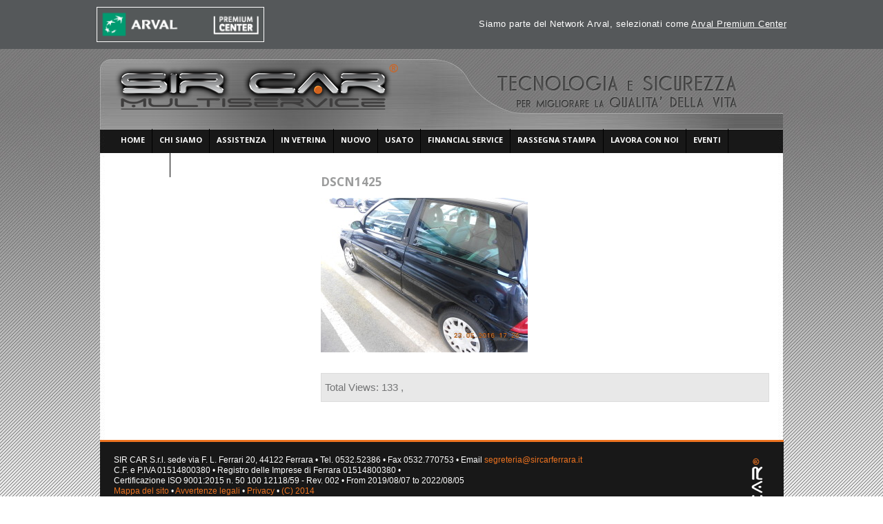

--- FILE ---
content_type: text/html; charset=UTF-8
request_url: http://www.sircarferrara.it/?attachment_id=3589
body_size: 26419
content:
<!DOCTYPE html>
<!--[if lt IE 7 ]><html class="ie ie6" lang="it-IT" prefix="og: http://ogp.me/ns#"> <![endif]-->
<!--[if IE 7 ]><html class="ie ie7" lang="it-IT" prefix="og: http://ogp.me/ns#"> <![endif]-->
<!--[if IE 8 ]><html class="ie ie8" lang="it-IT" prefix="og: http://ogp.me/ns#"> <![endif]-->
<!--[if (gte IE 9)|!(IE)]><!--><html lang="it-IT" prefix="og: http://ogp.me/ns#"> <!--<![endif]-->
<head>
	
	
	<meta charset="UTF-8" />
	<link rel="profile" href="http://gmpg.org/xfn/11" />
  <link rel="icon" href="http://www.sircarferrara.it/wp-content/themes/theme1484/favicon.ico" type="image/x-icon" />
	<link rel="pingback" href="http://www.sircarferrara.it/xmlrpc.php" />
	<link rel="alternate" type="application/rss+xml" title="SirCar Multiservice" href="http://www.sircarferrara.it/feed" />
	<link rel="alternate" type="application/atom+xml" title="SirCar Multiservice" href="http://www.sircarferrara.it/feed/atom" />
	  <!--[if lt IE 8]>
    <div style=' clear: both; text-align:center; position: relative;'>
    	<a href="http://www.microsoft.com/windows/internet-explorer/default.aspx?ocid=ie6_countdown_bannercode"><img src="http://storage.ie6countdown.com/assets/100/images/banners/warning_bar_0000_us.jpg" border="0" alt="" /></a>
    </div>
  <![endif]-->
  <link rel="stylesheet" type="text/css" media="all" href="http://www.sircarferrara.it/wp-content/themes/theme1484/css/normalize.css" />
	<link rel="stylesheet" type="text/css" media="all" href="http://www.sircarferrara.it/wp-content/themes/theme1484/style.css" />
  <link rel="stylesheet" type="text/css" media="all" href="http://www.sircarferrara.it/wp-content/themes/theme1484/css/prettyPhoto.css" />
  <link rel="stylesheet" type="text/css" media="all" href="http://www.sircarferrara.it/wp-content/themes/theme1484/css/grid.css" />
  <link href='http://fonts.googleapis.com/css?family=Open+Sans:400italic' rel='stylesheet' type='text/css'>
  <link href='http://fonts.googleapis.com/css?family=Open+Sans' rel='stylesheet' type='text/css'>
  <link href='http://fonts.googleapis.com/css?family=Open+Sans:600' rel='stylesheet' type='text/css'>
  <link href='http://fonts.googleapis.com/css?family=Open+Sans:700' rel='stylesheet' type='text/css'>
  <link href="//netdna.bootstrapcdn.com/font-awesome/4.0.3/css/font-awesome.css" rel="stylesheet">
	
<!-- This site is optimized with the Yoast WordPress SEO plugin v1.4.7 - http://yoast.com/wordpress/seo/ -->
<title>DSCN1425 - SirCar Multiservice</title>
<link rel="canonical" href="http://www.sircarferrara.it/?attachment_id=3589" />
<meta property='og:locale' content='it_IT'/>
<meta property='og:type' content='article'/>
<meta property='og:title' content='DSCN1425 - SirCar Multiservice'/>
<meta property='og:url' content='http://www.sircarferrara.it/?attachment_id=3589'/>
<meta property='og:site_name' content='SirCar Multiservice'/>
<!-- / Yoast WordPress SEO plugin. -->

<link rel="alternate" type="application/rss+xml" title="SirCar Multiservice &raquo; Feed" href="http://www.sircarferrara.it/feed" />
<link rel="alternate" type="application/rss+xml" title="SirCar Multiservice &raquo; Feed dei commenti" href="http://www.sircarferrara.it/comments/feed" />
<link rel="alternate" type="application/rss+xml" title="SirCar Multiservice &raquo; DSCN1425 Feed dei commenti" href="http://www.sircarferrara.it/?attachment_id=3589/feed" />
	<!--[if IE 7]>
		<link rel="stylesheet" type="text/css" media="all" href="http://www.sircarferrara.it/wp-content/plugins/car-demon/theme-files/css/car-demon-ie.css" />
	<![endif]-->
	<!--[if IE 8]>
		<link rel="stylesheet" type="text/css" media="all" href="http://www.sircarferrara.it/wp-content/plugins/car-demon/theme-files/css/car-demon-ie.css" />
	<![endif]-->
	<link rel='stylesheet' id='contact-form-7-css'  href='http://www.sircarferrara.it/wp-content/plugins/contact-form-7/styles.css?ver=3.1' type='text/css' media='all' />
<link rel='stylesheet' id='jquery-ui-theme-css'  href='http://www.sircarferrara.it/jquery-ui.css?ver=3.5.1' type='text/css' media='all' />
<link rel='stylesheet' id='car-demon-css-css'  href='http://www.sircarferrara.it/wp-content/plugins/car-demon/theme-files/css/car-demon.css.php?ver=3.5.1' type='text/css' media='all' />
<link rel='stylesheet' id='car-demon-style-css-css'  href='http://www.sircarferrara.it/wp-content/plugins/car-demon/theme-files/css/car-demon-style.css?ver=3.5.1' type='text/css' media='all' />
<link rel='stylesheet' id='wp-pagenavi-css'  href='http://www.sircarferrara.it/wp-content/plugins/wp-pagenavi/pagenavi-css.css?ver=2.70' type='text/css' media='all' />
<link rel='stylesheet' id='wp-ui-css'  href='http://www.sircarferrara.it/wp-content/plugins/wp-ui/css/wp-ui.css?ver=3.5.1' type='text/css' media='all' />
<link rel='stylesheet' id='wpui-light-css'  href='http://www.sircarferrara.it/wp-content/plugins/wp-ui/css/themes/wpui-light.css?ver=3.5.1' type='text/css' media='all' />
<link rel='stylesheet' id='wpui-multiple-css'  href='http://www.sircarferrara.it/wp-content/plugins/wp-ui/css/css.php?styles=wpui-light%7Cwpui-blue%7Cwpui-red%7Cwpui-green%7Cwpui-dark%7Cwpui-quark%7Cwpui-alma%7Cwpui-macish%7Cwpui-redmond%7Cwpui-sevin&#038;ver=3.5.1' type='text/css' media='all' />
<script type='text/javascript' src='http://www.sircarferrara.it/wp-content/themes/theme1484/js/jquery-1.6.4.min.js?ver=1.6.4'></script>
<script type='text/javascript' src='http://www.sircarferrara.it/wp-content/themes/theme1484/js/modernizr.js?ver=2.0.6'></script>
<script type='text/javascript' src='http://www.sircarferrara.it/wp-content/themes/theme1484/js/superfish.js?ver=1.4.8'></script>
<script type='text/javascript' src='http://www.sircarferrara.it/wp-content/themes/theme1484/js/jquery.easing.1.3.js?ver=1.3'></script>
<script type='text/javascript' src='http://www.sircarferrara.it/wp-content/themes/theme1484/js/jquery.prettyPhoto.js?ver=3.1.3'></script>
<script type='text/javascript' src='http://www.sircarferrara.it/wp-content/themes/theme1484/js/jquery.nivo.slider.js?ver=2.5.2'></script>
<script type='text/javascript' src='http://www.sircarferrara.it/wp-content/themes/theme1484/js/jquery.tools.min.js?ver=1.2.6'></script>
<script type='text/javascript' src='http://www.sircarferrara.it/wp-content/themes/theme1484/js/jquery.loader.js?ver=1.0'></script>
<script type='text/javascript' src='http://www.sircarferrara.it/wp-includes/js/swfobject.js?ver=2.2-20120417'></script>
<script type='text/javascript' src='http://www.sircarferrara.it/wp-content/themes/theme1484/js/jquery.cycle.all.js?ver=2.99'></script>
<script type='text/javascript' src='http://www.sircarferrara.it/wp-content/themes/theme1484/js/jquery.twitter.js?ver=1.0'></script>
<script type='text/javascript' src='http://www.sircarferrara.it/wp-content/themes/theme1484/js/jquery.flickrush.js?ver=1.0'></script>
<script type='text/javascript' src='http://www.sircarferrara.it/wp-content/themes/theme1484/js/audiojs/audio.js?ver=1.0'></script>
<script type='text/javascript' src='http://www.sircarferrara.it/wp-content/themes/theme1484/js/custom.js?ver=1.0'></script>
<script type='text/javascript' src='http://www.sircarferrara.it/wp-includes/js/jquery/ui/jquery.ui.core.min.js?ver=1.9.2'></script>
<script type='text/javascript' src='http://www.sircarferrara.it/wp-content/plugins/itro-popup/scripts/itro-scripts.js?ver=3.5.1'></script>
<script type='text/javascript' src='http://www.sircarferrara.it/wp-includes/js/jquery/ui/jquery.ui.widget.min.js?ver=1.9.2'></script>
<script type='text/javascript' src='http://www.sircarferrara.it/wp-includes/js/jquery/ui/jquery.ui.tabs.min.js?ver=1.9.2'></script>
<script type='text/javascript' src='http://www.sircarferrara.it/wp-includes/js/jquery/ui/jquery.ui.accordion.min.js?ver=1.9.2'></script>
<script type='text/javascript' src='http://www.sircarferrara.it/wp-includes/js/jquery/ui/jquery.ui.mouse.min.js?ver=1.9.2'></script>
<script type='text/javascript' src='http://www.sircarferrara.it/wp-includes/js/jquery/ui/jquery.ui.resizable.min.js?ver=1.9.2'></script>
<script type='text/javascript' src='http://www.sircarferrara.it/wp-includes/js/jquery/ui/jquery.ui.draggable.min.js?ver=1.9.2'></script>
<script type='text/javascript' src='http://www.sircarferrara.it/wp-includes/js/jquery/ui/jquery.ui.button.min.js?ver=1.9.2'></script>
<script type='text/javascript' src='http://www.sircarferrara.it/wp-includes/js/jquery/ui/jquery.ui.position.min.js?ver=1.9.2'></script>
<script type='text/javascript' src='http://www.sircarferrara.it/wp-includes/js/jquery/ui/jquery.ui.dialog.min.js?ver=1.9.2'></script>
<script type='text/javascript' src='http://www.sircarferrara.it/wp-includes/js/jquery/ui/jquery.ui.sortable.min.js?ver=1.9.2'></script>
<script type='text/javascript'>
/* <![CDATA[ */
var wpUIOpts = {"wpUrl":"http:\/\/www.sircarferrara.it","pluginUrl":"http:\/\/www.sircarferrara.it\/wp-content\/plugins\/wp-ui\/","enableTabs":"on","enableAccordion":"on","enableSpoilers":"on","enableDialogs":"on","tabsEffect":"none","effectSpeed":"400","accordEffect":"none","alwaysRotate":"stop","tabsEvent":"mouseover","collapsibleTabs":"off","accordEvent":"click","topNav":"off","accordAutoHeight":"on","accordCollapsible":"off","accordEasing":"false","mouseWheelTabs":"false","bottomNav":"on","tabPrevText":"Prev","tabNextText":"Next","spoilerShowText":"Espandi","spoilerHideText":"Chiudi","cookies":"on","hashChange":"on","docWriteFix":"on","linking_history":"on","misc_options":"hashing_timeout=1000\r\ntinymce_icon_row=3"};
/* ]]> */
</script>
<script type='text/javascript' src='http://www.sircarferrara.it/wp-content/plugins/wp-ui/js/wp-ui.js?ver=0.8.7'></script>
<script type='text/javascript' src='http://www.sircarferrara.it/wp-content/plugins/car-demon/theme-files/js/jquery.lightbox_me.js?ver=3.5.1'></script>
<script type='text/javascript'>
/* <![CDATA[ */
var cdCompareParams = {"ajaxurl":"http:\/\/www.sircarferrara.it\/wp-admin\/admin-ajax.php","msg1":"Compara Veicoli","css_url":"http:\/\/www.sircarferrara.it\/wp-content\/themes\/theme1484\/style.css"};
/* ]]> */
</script>
<script type='text/javascript' src='http://www.sircarferrara.it/wp-content/plugins/car-demon/theme-files/js/car-demon-compare.js?ver=3.5.1'></script>
<link rel="EditURI" type="application/rsd+xml" title="RSD" href="http://www.sircarferrara.it/xmlrpc.php?rsd" />
<link rel="wlwmanifest" type="application/wlwmanifest+xml" href="http://www.sircarferrara.it/wp-includes/wlwmanifest.xml" /> 
<meta name="generator" content="WordPress 3.5.1" />

	<script>
		function ImgError(source, pic){
			source.src = "http://www.sircarferrara.it/wp-content/plugins/car-demon/images/"+pic;
			source.onerror = "";
			return true;
		}
	</script>  <!--[if lt IE 9]>
  <style type="text/css">
    .border {
      behavior:url(http://www.sircarferrara.it/wp-content/themes/theme1484/PIE.php)
      }
  </style>
  <![endif]-->
  
  <script type="text/javascript">
  	// initialise plugins
		jQuery(function(){
			// main navigation init
			jQuery('ul.sf-menu').superfish({
				delay:       1000, 		// one second delay on mouseout 
				animation:   {opacity:'show',height:'show'}, // fade-in and slide-down animation 
				speed:       'normal',  // faster animation speed 
				autoArrows:  false,   // generation of arrow mark-up (for submenu) 
				dropShadows: false   // drop shadows (for submenu)
			});
			
			// prettyphoto init
			jQuery("a[rel^='prettyPhoto']").prettyPhoto({
				animation_speed:'normal',
				slideshow:5000,
				autoplay_slideshow: false
			});
			
			jQuery("ul.service li:even").addClass("even");
			
		});
		
		// Init for audiojs
		audiojs.events.ready(function() {
			var as = audiojs.createAll();
		});
  </script>
  
  <script type="text/javascript">
		jQuery(window).load(function() {
			// nivoslider init
			jQuery('#slider').nivoSlider({
				effect: 'fold',
				slices:15,
				boxCols:8,
				boxRows:8,
				animSpeed:500,
				pauseTime:5000,
				directionNav:false,
				directionNavHide:false,
				controlNav:true,
				captionOpacity:1,
    beforeChange: function(){
     jQuery('.nivo-caption').animate({right:"-230px"}, {easing:"jswing"});
    },
    afterChange: function(){
     jQuery('.nivo-caption').animate({right:"0"}, {easing:"easeOutBounce"});
    }
			});
		});
	</script>
  <!-- Custom CSS -->
	  <style type="text/css">
  	.wpcf7-not-valid-tip {
border: 1px solid #ed7320 !important;
margin-left: 0px !important;
margin-top: 20px !important;
background-color: #ed7320 !important;
width: auto !important;
}

#sidebar {background-color: #fff;}  </style>
    
  
  
  
  <style type="text/css">
		/* Body styling options */
				
  	/* Header styling options */
				
		/* Links and buttons color */
				
		/* Body typography */
		body {font-family:Verdana, Geneva, sans-serif; color:#333}#main {font-size:12px; font-style:normal;}  </style>
<!-- SEO -->
<meta name="google-site-verification" content="l7KiaIamb0cj0rTYGwaLkxdBP-rFpxnjYqip-zuF3NA" />
<meta name="msvalidate.01" content="E9E283F5F4978059F96339E64EBF837B" />

</head>

<body class="attachment single single-attachment postid-3589 attachmentid-3589 attachment-jpeg">
<div id="main"><!-- this encompasses the entire Web site -->
<!-- ====================== Pre Arval Header =================== -->
<div id="arval-header">
    <div class="center">
<!-- Left -->
     <div class="float_left">
     	<a href="//www.sircarferrara.it/arval-premium-center" title="Arval Premium Center">
     		<img src="//www.sircarferrara.it/wp-content/uploads/2020/10/logo-arval-premium-center.png" alt="Arval Premium center" class="premium-center" style="border:#fff solid 1px;">
     	</a>
     </div>
<!-- Fine Left -->
<!-- Right -->
 <div class="float_right">
 <span>Siamo parte del Network Arval, selezionati come <a href="//www.sircarferrara.it/arval-premium-center" title="Arval Premium Center">Arval Premium Center</a></span>
 </div>
<!-- Fine Right -->
    </div>
</div>
<style>
html {
    margin-top:68px !important;
}
.premium-center:hover {opacity:0.6;}
.premium-center.none:hover {opacity:10;}
#arval-header {width:100%; height:auto; background:#55585a; position:fixed; float:left; z-index:9999; top: 0px;}
#arval-header .center { max-width:1000px; margin:0 auto; padding:0px 25px 0px 25px; line-height:70px;}
#arval-header .float_left .premium-center {display: block;width: 241px;height: auto;border: #fff solid 1.3px; margin:10px 0px 10px 0px;}
#arval-header .float_left {float:left; width:245px;}
#arval-header .float_left a,.premium-center  {padding:0px; margin:0px;-webkit-transition: all .2s ease;-moz-transition: all .2s ease;-o-transition: all .2s ease;
transition: all .2s ease;}
#arval-header .float_left a:hover {opacity:0.6;}
#arval-header .float_right {float:right; width:auto;}
#arval-header .float_right span {font-size: 13px;color: #fff;letter-spacing: 0.5px;font-weight: 300; font-family:"Helvetica Neue",Helvetica,Arial,sans-serif; display: block;}
#arval-header .float_right span a {color: #fff;text-decoration: underline!important;}
#arval-header .float_right span a:hover { text-decoration:none!important; }
/* Mobile */
@media only screen and (max-width:670px){
#arval-header .center {line-height: 20px; padding: 10px; }
#arval-header .float_left {float:none; width:100%;}
#arval-header .float_left .premium-center {margin:0 auto;}
#arval-header .float_right {float:none; width:100%;}
#arval-header .float_right span {font-size:12px; text-align:center; margin-top: 10px; }
#arval-header .float_right span a {display:block;}
}
</style>
<!-- ====================== Pre Arval Header =================== -->







   <header id="header">
      <div class="container_24 clearfix">
         <div class="grid_24">
         
            <div class="logo">
					                                       <a href="http://www.sircarferrara.it/" id="logo"><img src="http://www.sircarferrara.it/wp-content/uploads/2012/02/logo.png" alt="SirCar Multiservice" title=""></a>
                                                <p class="tagline"></p>
            </div>
        
            <nav class="primary">
					<ul id="topnav" class="sf-menu"><li id="menu-item-31" class="menu-item menu-item-type-post_type menu-item-object-page menu-item-31"><a href="http://www.sircarferrara.it/"><span>Home</span></a></li>
<li id="menu-item-373" class="menu-item menu-item-type-custom menu-item-object-custom menu-item-373"><a href="#"><span>Chi siamo</span></a>
<ul class="sub-menu">
	<li id="menu-item-30" class="menu-item menu-item-type-post_type menu-item-object-page menu-item-30"><a href="http://www.sircarferrara.it/about"><span>Parliamo di noi</span></a></li>
	<li id="menu-item-2697" class="menu-item menu-item-type-post_type menu-item-object-page menu-item-2697"><a href="http://www.sircarferrara.it/mission"><span>Mission</span></a></li>
	<li id="menu-item-250" class="menu-item menu-item-type-post_type menu-item-object-page menu-item-250"><a href="http://www.sircarferrara.it/partner"><span>Partners</span></a></li>
	<li id="menu-item-283" class="menu-item menu-item-type-post_type menu-item-object-page menu-item-283"><a href="http://www.sircarferrara.it/about/f-a-q"><span>Frequently Asked Questions</span></a></li>
</ul>
</li>
<li id="menu-item-29" class="menu-item menu-item-type-post_type menu-item-object-page menu-item-29"><a href="http://www.sircarferrara.it/car-repair"><span>Assistenza</span></a>
<ul class="sub-menu">
	<li id="menu-item-4520" class="menu-item menu-item-type-post_type menu-item-object-page menu-item-4520"><a href="http://www.sircarferrara.it/arval-premium-center"><span>Arval Premium Center</span></a></li>
	<li id="menu-item-271" class="menu-item menu-item-type-post_type menu-item-object-page menu-item-271"><a href="http://www.sircarferrara.it/car-repair/prenotazioni"><span>Prenotazioni &#8211; Appuntamento</span></a></li>
	<li id="menu-item-270" class="menu-item menu-item-type-post_type menu-item-object-page menu-item-270"><a href="http://www.sircarferrara.it/car-repair/servizi"><span>Servizi</span></a></li>
	<li id="menu-item-269" class="menu-item menu-item-type-post_type menu-item-object-page menu-item-269"><a href="http://www.sircarferrara.it/car-repair/promozioni-officina"><span>Promozioni officina</span></a></li>
	<li id="menu-item-268" class="menu-item menu-item-type-post_type menu-item-object-page menu-item-268"><a href="http://www.sircarferrara.it/car-repair/ricambi-ed-accessori"><span>Ricambi ed accessori</span></a></li>
	<li id="menu-item-1455" class="menu-item menu-item-type-post_type menu-item-object-page menu-item-1455"><a href="http://www.sircarferrara.it/car-repair/ricerca-pneumatici"><span>Ricerca pneumatici</span></a></li>
</ul>
</li>
<li id="menu-item-249" class="menu-item menu-item-type-post_type menu-item-object-page menu-item-249"><a href="http://www.sircarferrara.it/in-vetrina"><span>In vetrina</span></a></li>
<li id="menu-item-248" class="menu-item menu-item-type-post_type menu-item-object-page menu-item-248"><a href="http://www.sircarferrara.it/nuovo"><span>Nuovo</span></a></li>
<li id="menu-item-2561" class="menu-item menu-item-type-custom menu-item-object-custom menu-item-2561"><a href="http://www.sircarferrara.it/cars-for-sale"><span>Usato</span></a></li>
<li id="menu-item-254" class="menu-item menu-item-type-post_type menu-item-object-page menu-item-254"><a href="http://www.sircarferrara.it/financial-service"><span>Financial Service</span></a></li>
<li id="menu-item-251" class="menu-item menu-item-type-taxonomy menu-item-object-category menu-item-251"><a href="http://www.sircarferrara.it/category/rassegna-stampa"><span>Rassegna stampa</span></a></li>
<li id="menu-item-3451" class="menu-item menu-item-type-post_type menu-item-object-page menu-item-3451"><a href="http://www.sircarferrara.it/lavora-con-noi-2"><span>Lavora con noi</span></a>
<ul class="sub-menu">
	<li id="menu-item-3466" class="menu-item menu-item-type-post_type menu-item-object-page menu-item-3466"><a href="http://www.sircarferrara.it/lavora-con-noi-2/offerte-di-lavoro"><span>Offerte di lavoro</span></a></li>
</ul>
</li>
<li id="menu-item-3949" class="menu-item menu-item-type-post_type menu-item-object-page menu-item-3949"><a href="http://www.sircarferrara.it/eventi"><span>Eventi</span></a>
<ul class="sub-menu">
	<li id="menu-item-4060" class="menu-item menu-item-type-post_type menu-item-object-page menu-item-4060"><a href="http://www.sircarferrara.it/eventi/fiera-pieve-di-cento-2017"><span>Fiera Pieve di Cento 2017</span></a></li>
	<li id="menu-item-4040" class="menu-item menu-item-type-post_type menu-item-object-page menu-item-4040"><a href="http://www.sircarferrara.it/eventi/presentazione-ford-fiesta-2017"><span>Presentazione Ford Fiesta 2017</span></a></li>
	<li id="menu-item-3989" class="menu-item menu-item-type-post_type menu-item-object-page menu-item-3989"><a href="http://www.sircarferrara.it/eventi/fiera-delle-pere-di-renazzo"><span>Fiera delle Pere di Renazzo 2017</span></a></li>
</ul>
</li>
<li id="menu-item-26" class="menu-item menu-item-type-post_type menu-item-object-page menu-item-26"><a href="http://www.sircarferrara.it/contacts"><span>Contatti</span></a></li>
</ul>            </nav><!--.primary-->
        
            <div id="header_area_1">
					                  <!-- Wigitized Header -->
                           </div>
            
            <div id="header_area_2">
					                  <!-- Wigitized Header -->
                           </div>
        
				        
         </div>
      </div>
   </header>
   
	  
	<div class="primary_content_wrap">
   	<div class="container_24 clearfix">
      	<div class="grid_24">
         	<div class="wrapper"><div id="content" class="grid_17 omega left">
	<div class="indent-left">
   
	    <div id="post-3589" class="post-3589 attachment type-attachment status-inherit hentry post">
      <article class="post-holder single-post">
      
          <h1>DSCN1425</h1>
 
          
        				                          <div class="post-content">
          <p class="attachment"><a href='http://www.sircarferrara.it/wp-content/uploads/2016/05/DSCN1425.jpg' title='DSCN1425'><img width="300" height="224" src="http://www.sircarferrara.it/wp-content/uploads/2016/05/DSCN1425-300x224.jpg" class="attachment-medium" alt="DSCN1425" /></a></p>
<style>.stats_block {
	background: #E8E8E8;
	border: 1px solid #DCDCDC;
	font-size: 15px;  padding: 10px 5px; margin: 10px 0px;
}</style><div class="stats_block">Total Views: 133 , </div>                  </div><!--.post-content-->
      </article>

        



    </div><!-- #post-## -->
    



    
	</div>
</div><!--#content-->
				</div>
         </div>
      </div>
   </div>
   
	<footer id="footer">
   
  	<div id="back-top-wrapper">
    	<p id="back-top">
        <a href="#top"><span></span>Back to Top</a>
      </p>
    </div>
    
		<div class="container_24 clearfix">
			<div class="grid_24">
         	
                        
            <div class="footer-info">
         
					            	
										
					
					<div id="text-7">			<div class="textwidget">SIR CAR S.r.l. sede via F. L. Ferrari 20, 44122 Ferrara • Tel. 0532.52386 • Fax 0532.770753 • Email <a href="mailto:segreteria@sircarferrara.it" class="site-name">segreteria@sircarferrara.it</a><br />
					C.F. e P.IVA 01514800380 • Registro delle Imprese di Ferrara 01514800380 • <br />
Certificazione ISO 9001:2015 n. 50 100 12118/59 - Rev. 002 • From 2019/08/07 to 2022/08/05
<br> 
<a href="http://www.sircarferrara.it/mappa-del-sito/">Mappa del sito</a> • <a href="http://www.sircarferrara.it/avvertenze-legali/">Avvertenze legali</a> • <a href="http://www.sircarferrara.it/privacy/">Privacy</a> • <a href="http://www.sircarferrara.it/registered-2014/">(C) 2014</a> <br>
<br>


     	<a href="//www.sircarferrara.it/arval-premium-center" title="Arval Premium Center">
     		<img src="//www.sircarferrara.it/wp-content/uploads/2020/10/logo-arval-premium-center.png" alt="Arval Premium center" class="premium-center" style="border:#fff solid 1px; width:160px;">
     	</a>
<br>

<img src="http://www.sircarferrara.it/wp-content/uploads/2013/12/loghi-piedipagina.png" alt="loghi piedipagina" width="748" height="87" class="aligncenter size-full wp-image-2188" />
</div>
		</div>					
					
</div>
   <div class="myroll" style="float:right; "> 
<img src="http://www.sircarferrara.it/wp-content/themes/theme1484/images/logo_footer.png" />
         </div>
         </div>
      </div>
   </footer>
   
</div><!--#main-->
<script type='text/javascript' src='http://www.sircarferrara.it/wp-content/plugins/contact-form-7/jquery.form.js?ver=2.52'></script>
<script type='text/javascript'>
/* <![CDATA[ */
var _wpcf7 = {"loaderUrl":"http:\/\/www.sircarferrara.it\/wp-content\/plugins\/contact-form-7\/images\/ajax-loader.gif","sending":"Invio..."};
/* ]]> */
</script>
<script type='text/javascript' src='http://www.sircarferrara.it/wp-content/plugins/contact-form-7/scripts.js?ver=3.1'></script>
<script type='text/javascript' src='http://www.sircarferrara.it/wp-includes/js/jquery/ui/jquery.ui.datepicker.min.js?ver=1.9.2'></script>
<script type='text/javascript' src='http://ajax.googleapis.com/ajax/libs/jqueryui/1.9.2/i18n/jquery.ui.datepicker-it.min.js?ver=1.9.2'></script>
 <!-- this is used by many Wordpress features and for plugins to work properly -->
	<script type="text/javascript">
		
  (function(i,s,o,g,r,a,m){i['GoogleAnalyticsObject']=r;i[r]=i[r]||function(){
  (i[r].q=i[r].q||[]).push(arguments)},i[r].l=1*new Date();a=s.createElement(o),
  m=s.getElementsByTagName(o)[0];a.async=1;a.src=g;m.parentNode.insertBefore(a,m)
  })(window,document,'script','//www.google-analytics.com/analytics.js','ga');

  ga('create', 'UA-48784046-1', 'sircarferrara.it');
  ga('send', 'pageview');


	</script>
  <!-- Show Google Analytics -->	

<!-- MIcroData 2020 -->
<script type="application/ld+json">
{
  "@context": "https://schema.org",
  "@type": "AutomotiveBusiness",
  "name": "SIR CAR S.r.l.",
  "image": "http://www.sircarferrara.it/wp-content/uploads/2012/02/logo.png",
  "@id": "",
  "url": "http://www.sircarferrara.it/",
  "telephone": "053252386",
  "address": {
    "@type": "PostalAddress",
    "streetAddress": "via F. L. Ferrari 20",
    "addressLocality": "Ferrara",
    "postalCode": "44122",
    "addressCountry": "IT"
  },
  "geo": {
    "@type": "GeoCoordinates",
    "latitude": 44.8549622,
    "longitude": 11.5750871
  }  
}
</script>
</body>
</html>

--- FILE ---
content_type: text/plain
request_url: https://www.google-analytics.com/j/collect?v=1&_v=j102&a=641407920&t=pageview&_s=1&dl=http%3A%2F%2Fwww.sircarferrara.it%2F%3Fattachment_id%3D3589&ul=en-us%40posix&dt=DSCN1425%20-%20SirCar%20Multiservice&sr=1280x720&vp=1280x720&_u=IEBAAAABAAAAACAAI~&jid=1115106184&gjid=2090381361&cid=1358780029.1768574687&tid=UA-48784046-1&_gid=786672514.1768574687&_r=1&_slc=1&z=172445473
body_size: -286
content:
2,cG-RH1PS5TFCK